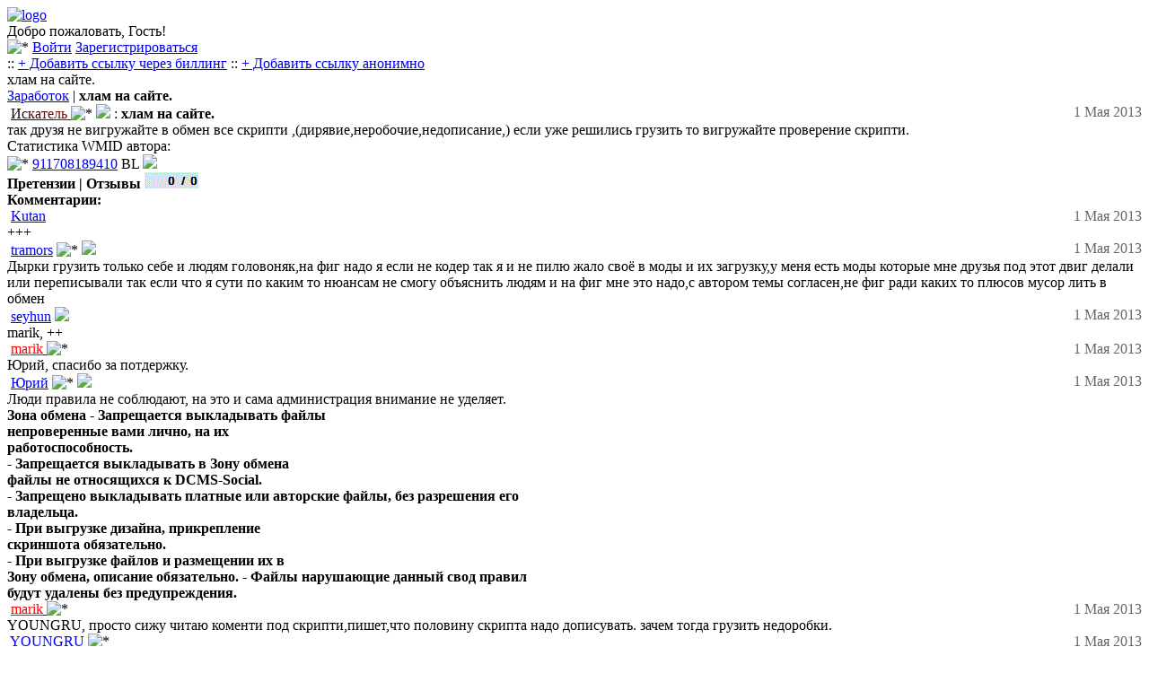

--- FILE ---
content_type: text/html; charset=UTF-8
request_url: https://dcms-social.ru/forum/14/7/2879/
body_size: 5820
content:
    <!DOCTYPE html>
<html lang="ru" class="no-js">
<head>

<meta http-equiv="content-type" content="text/html; charset=utf-8" />
<meta name="cccb9f31560a1d576e4d1eb87838c67e" content="">
<meta name="viewport" content="width=device-width, initial-scale=1.0"/>
<title>хлам на сайте.</title>


<link rel="shortcut icon" href="/style/themes/diztis/favicon.ico" />
<link rel="stylesheet" href="/style/themes/diztis/style.css" type="text/css" />

	<link rel="canonical" href="https://dcms-social.ru/forum/14/7/2879" />

<meta name="description" content="так друзя не вигружайте в обмен все скрипти ,(дирявие,неробочие,недописание,) если уже решились грузить то вигружайте" />
<meta name="keywords" content="dcms social web wap форум" />
</head>
<body>

<div id="content">




<div class='body'>





<!-- RotaBan.ru Zone Code -->
<div id="rotaban_256987" class="rbrocks rotaban_70165f4fef0d4eddb8162abd05739c94"></div>
<!-- END RotaBan.ru Zone Code -->

<!-- RotaBan.ru Zone Code -->
<div id="rotaban_256989" class="rbrocks rotaban_70165f4fef0d4eddb8162abd05739c94"></div>
<!-- END RotaBan.ru Zone Code -->
<!-- RotaBan.ru Zone Code -->
<div id="rotaban_256991" class="rbrocks rotaban_70165f4fef0d4eddb8162abd05739c94"></div>
<!-- END RotaBan.ru Zone Code -->

	<div class="logo" style="height: auto;">
	<a href="/"><img src="/style/themes/diztis/logo.png" alt="logo"/></a><br />
	</div>
	<div class=''>
<div class="auts4">Добро пожаловать, Гость!</div><div class="bzx4" ><img src='/style/themes/newdesign/img/userz.png' alt='*'> <a href='/aut.php' class = 'open'>Войти</a> <a href='/reg.php' class = 'open2'>Зарегистрироваться</a></div></div><link rel="stylesheet" href="/style/system.css" type="text/css" />

<div class='main_menu'>
:: <a href="/user/bill/rekl.php">+ Добавить ссылку через биллинг</a> 
							  
							 :: <a href="https://miglinks.com/place/1776/">+ Добавить ссылку анонимно</a>
							  
							  <br /></div><div class="bzx">хлам на сайте.</div><div class='foot'><a href="/forum/14/7/">Заработок</a> | <b>хлам на сайте.</b></div>
<div class='nav2'><img src="/style/user/man_off.gif" alt="" class="icon" id="icon_group" />  <a href="/id77777"><font color="#1E0808">И</font><font color="#2D0808">с</font><font color="#3C0808">к</font><font color="#4B0808">а</font><font color="#5A0808">т</font><font color="#690808">е</font><font color="#780808">л</font><font color="#870808">ь</font><font color="#960808"></font><font color="#A50808"></font><font color="#B40808"></font><font color="#C30808"></font><font color="#D20808"></font><font color="#E10808"></font><font color="#F00808"></font><font color="#FF0808"></font>
</a>  <img src="/style/medal/7.png" alt="*" /> <img border="0" src="/style/icons/lisense.png"> : <h1 style='display:inline;font-size:1em;margin-top: 0pt; margin-bottom: 0pt;padding-left: 0pt;padding-right: 0pt '>хлам на сайте.</h1><span style='color:#666;float:right;'> 1 Мая  2013</span><br/>так друзя не вигружайте в обмен все скрипти ,(дирявие,неробочие,недописание,) если уже решились грузить то вигружайте проверение скрипти.<link rel="stylesheet" href="/style/vote.css" type="text/css"></div></div>	  
	  
	  
<div class="st_1"></div><div class="st_2">Статистика WMID автора:<br/><img src="/style/icons/wmid.png" alt="*" /> <a rel="nofollow" target="_blank" href="/go2.php?url=http://passport.webmoney.ru/asp/certview.asp?wmid=911708189410">911708189410</a> <font size="small">BL <img src="https://bl.wmtransfer.com/img/bl/911708189410?h=16&bg=0XDBE2E9"/><br />
		
		<b>Претензии | Отзывы</b> <a rel="nofollow" target="_blank" href="/go2.php?url=http://arbitrage.webmoney.ru/asp/claims.asp?wmid=911708189410"><img src="https://arbitrage.webmoney.ru/xml/AL.aspx?wmid=911708189410"/></a><br/></font></div><div class='foot'><b>Комментарии:</b> </div>

<div class="nav1"><img src="/style/user/man_off.gif" alt="" class="icon" id="icon_group" />  <a href="/id1617">Kutan</a>  <span style="float:right;color:#666">1 Мая  2013</span><br />+++<br /><table></table></div><div class="nav2"><img src="/style/user/man_off.gif" alt="" class="icon" id="icon_group" />  <a href="/id354">tramors</a>  <img src="/style/medal/4.png" alt="*" /> <img border="0" src="/style/icons/lisense.png"> <span style="float:right;color:#666">1 Мая  2013</span><br />Дырки грузить только себе и людям головоняк,на фиг надо я если не кодер так я и не пилю жало своё в моды и их загрузку,у меня есть моды которые мне друзья под этот двиг делали или переписывали так если что я сути по каким то нюансам не смогу объяснить людям и на фиг мне это надо,с автором темы согласен,не фиг ради каких то плюсов мусор лить в обмен<br /><table></table></div><div class="nav1"><img src="/style/user/man_off.gif" alt="" class="icon" id="icon_group" />  <a href="/id760">seyhun</a> <img border="0" src="/style/icons/lisense.png"> <span style="float:right;color:#666">1 Мая  2013</span><br />marik, ++<br /><table></table></div><div class="nav2"><img src="/style/user/man_off.gif" alt="" class="icon" id="icon_group" />  <a href="/id109"><font color="#FF0000">m</font><font color="#FF0000">a</font><font color="#FF0000">r</font><font color="#FF0000">i</font><font color="#FF0000">k</font>
</a>  <img src="/style/medal/4.png" alt="*" />  <span style="float:right;color:#666">1 Мая  2013</span><br />Юрий, спасибо за потдержку.<br /><table></table></div><div class="nav1"><img src="/style/user/man_off.gif" alt="" class="icon" id="icon_group" />  <a href="/id439">Юрий</a>  <img src="/style/medal/3.png" alt="*" /> <img border="0" src="/style/icons/lisense.png"> <span style="float:right;color:#666">1 Мая  2013</span><br />Люди правила не соблюдают, на это и сама администрация внимание не уделяет.<br /><strong>Зона обмена - Запрещается выкладывать файлы<br />непроверенные вами лично, на их<br />работоспособность.<br />- Запрещается выкладывать в Зону обмена<br />файлы не относящихся к DCMS-Social.<br />- Запрещено выкладывать платные или авторские файлы, без разрешения его<br />владельца.<br />- При выгрузке дизайна, прикрепление<br />скриншота обязательно.<br />- При выгрузке файлов и размещении их в<br />Зону обмена, описание обязательно. - Файлы нарушающие данный свод правил<br />будут удалены без предупреждения.</strong><br /><table></table></div><div class="nav2"><img src="/style/user/man_off.gif" alt="" class="icon" id="icon_group" />  <a href="/id109"><font color="#FF0000">m</font><font color="#FF0000">a</font><font color="#FF0000">r</font><font color="#FF0000">i</font><font color="#FF0000">k</font>
</a>  <img src="/style/medal/4.png" alt="*" />  <span style="float:right;color:#666">1 Мая  2013</span><br />YOUNGRU, просто сижу читаю коменти под скрипти,пишет,что половину скрипта надо дописувать. зачем тогда грузить недоробки.<br /><table></table></div><div class="nav1"><img src="/style/user/man_off.gif" alt="" class="icon" id="icon_group" />  <a href="/id651">YOUNGRU</a>  <img src="/style/medal/1.png" alt="*" />  <span style="float:right;color:#666">1 Мая  2013</span><br />А ты чё тут самый умный? сами проверяйте на дыры и на шэлы!!!<br /><table></table></div> </div><div class="c2"> <span class="str"><b>1</b></span> <span class="page"><a href="/forum/14/7/2879/?page=end" title="Страница №2">2</a></span> <span class="page"><a href="/forum/14/7/2879/?page=end" title="Последняя страница">&gt;</a></span></div><div class="foot">
<a href="txt"><img src="/style/forum/inc/txt.png" alt="*"></a> </div>
<div class="foot">
<img src='/style/icons/str2.gif' alt='*'> <a href="/forum/">Форум</a> | <a href="/forum/14/" title='В подфорум'>Общение</a> | <a href="/forum/14/7/" title='В раздел'>Заработок</a><br />
</div>
<div style='background-color:white; padding:5px'>DCMS-Social.ru - движок социальной сети, вап и веб мастерская, файло-обменник и форум.</div><div style='background-color:white; padding:5px'>Статистика DCMS-Social.ru: Пользователей - <span style='color:green'>15149</span>, тем на форуме - <span style='color:green'>30315</span>, сообщений - <span style='color:green'>299031</span></div>
<div class='footer'>
<div class='foot_1'>
<div class='niz'>
<a href="//dcms-social.ru/plugins/rules/post.php?id=6">Размещение рекламы</a>

 <a href='/index.php'><img src='/style/icons/nav_stranica.png'></a>  
 <a href='/online.php'><img src='/style/icons/na_stranica.png'></a>  
 <a href='/?t=web'><img src='/style/icons/computer_accept_32.png'></a>  
</div><div style="text-align: center; background: #e4e4e4;"><center>PGen: 0.213сек	<br>&copy; 2012 - 2026 гг.</center></div><!-- Yandex.Metrika counter -->
<script type="text/javascript" >
   (function(m,e,t,r,i,k,a){m[i]=m[i]||function(){(m[i].a=m[i].a||[]).push(arguments)};
   m[i].l=1*new Date();k=e.createElement(t),a=e.getElementsByTagName(t)[0],k.async=1,k.src=r,a.parentNode.insertBefore(k,a)})
   (window, document, "script", "https://mc.yandex.ru/metrika/tag.js", "ym");

   ym(69613708, "init", {
        clickmap:true,
        trackLinks:true,
        accurateTrackBounce:true,
        webvisor:true
   });
</script>
<noscript><div><img src="https://mc.yandex.ru/watch/69613708" style="position:absolute; left:-9999px;" alt="" /></div></noscript>
<!-- /Yandex.Metrika counter -->




   <!-- Yandex.Metrika counter -->
<script type="text/javascript">
(function (d, w, c) {
    (w[c] = w[c] || []).push(function() {
        try {
            w.yaCounter25764071 = new Ya.Metrika({id:25764071,
                    webvisor:true,
                    clickmap:true,
                    trackLinks:true,
                    accurateTrackBounce:true,
                    ut:"noindex"});
        } catch(e) { }
    });

    var n = d.getElementsByTagName("script")[0],
        s = d.createElement("script"),
        f = function () { n.parentNode.insertBefore(s, n); };
    s.type = "text/javascript";
    s.async = true;
    s.src = (d.location.protocol == "https:" ? "https:" : "http:") + "//mc.yandex.ru/metrika/watch.js";

    if (w.opera == "[object Opera]") {
        d.addEventListener("DOMContentLoaded", f, false);
    } else { f(); }
})(document, window, "yandex_metrika_callbacks");
</script>
<noscript><div><img src="//mc.yandex.ru/watch/25764071?ut=noindex" style="position:absolute; left:-9999px;" alt="" /></div></noscript>
<!-- /Yandex.Metrika counter -->
<img width="88" height="31" alt="" border="1" src="https://yandex.ru/cycounter?https://dcms-social.ru&theme=light&lang=ru"/>

<!--LiveInternet counter--><script type="text/javascript"><!--
document.write("<a href='//www.liveinternet.ru/click' "+
"target=_blank><img src='//counter.yadro.ru/hit?t24.2;r"+
escape(document.referrer)+((typeof(screen)=="undefined")?"":
";s"+screen.width+"*"+screen.height+"*"+(screen.colorDepth?
screen.colorDepth:screen.pixelDepth))+";u"+escape(document.URL)+
";"+Math.random()+
"' alt='' title='LiveInternet: показано число посетителей за"+
" сегодня' "+
"border='0' width='88' height='15'><\/a>")
//--></script><!--/LiveInternet-->


<noindex>
<!-- begin WebMoney Transfer : accept label -->
<a rel="nofollow" target="_blank" href="/go2.php?url=http://www.megastock.com/" target="_blank"><img src="/acc_blue_on_white_ru.png" alt="www.megastock.com" border="0"/></a>
<!-- end WebMoney Transfer : accept label -->
<a rel="nofollow" target="_blank" href="/go2.php?url=http://statok.net/go/15112"><img src="https://statok.net/imageOther/15112" alt="Statok.net" /></a>
<a rel="nofollow" target="_blank" href="/go2.php?url=http://gistat.ru/go?get=68"><img src="/ht.php?url=http://gistat.ru/count/small/68" alt="GiStaT.RU  - Рейтинг мобильных сайтов" /></a>

</noindex>
<a rel="nofollow" target="_blank" href="/go2.php?url= https://katstat.ru/in/82"><img src="https://katstat.ru/counter/small/82" alt="KatStat.ru - Топ рейтинг сайтов"></a>
<script src="/ajax/jquery-3.4.1.min.js"></script>





<script type='text/javascript'>
(function(jQuery){var isLS=typeof window.localStorage!=="undefined";function wls(n,v){var c;if(typeof n==="string"&&typeof v==="string"){localStorage[n]=v;return true}else if(typeof n==="object"&&typeof v==="undefined"){for(c in n)if(n.hasOwnProperty(c))localStorage[c]=n[c];return true}return false}function wc(n,v){var dt,e,c;dt=new Date;dt.setTime(dt.getTime()+31536E6);e="; expires="+dt.toGMTString();if(typeof n==="string"&&typeof v==="string"){document.cookie=n+"="+v+e+"; path=/";return true}else if(typeof n===
"object"&&typeof v==="undefined"){for(c in n)if(n.hasOwnProperty(c))document.cookie=c+"="+n[c]+e+"; path=/";return true}return false}function rls(n){return localStorage[n]}function rc(n){var nn,ca,i,c;nn=n+"=";ca=document.cookie.split(";");for(i=0;i<ca.length;i++){c=ca[i];while(c.charAt(0)===" ")c=c.substring(1,c.length);if(c.indexOf(nn)===0)return c.substring(nn.length,c.length)}return null}function dls(n){return delete localStorage[n]}function dc(n){return wc(n,"",-1)}jQuery.extend({Storage:{set:isLS?
wls:wc,get:isLS?rls:rc,remove:isLS?dls:dc}})})(jQuery);

(function ntSaveForms() {
  var text, cl;
  $(".ntSaveForms").each(function(i) {
    cl = "ntSaveForms"+i+$(this).attr("id");
    $(this).addClass(cl); // add new class
    text = $.Storage.get(cl);
    if (text && text.length > 0 && !$(this).val()) {
      $(this).val(text); // set field data
    }
  });

  $(".ntSaveForms").keyup(function() {
    $.Storage.set($(this).attr("class").split(" ")[$(this).attr("class").split(" ").length -1], $(this).val()); // save field data
  });

  $(".ntSaveFormsSubmit").click(function() {
    $(".ntSaveForms").each(function(i) {
      $.Storage.remove("ntSaveForms"+i+$(this).attr("id")); // remove data
    });
  });
})();








</script>


<script>
setInterval(function(){
  $.post('/on.php',{zap:'zap'},function(data){
  
  });
},10000);



</script>


</div>

       <!-- fa768e82 -->
</body>
</html>
   
